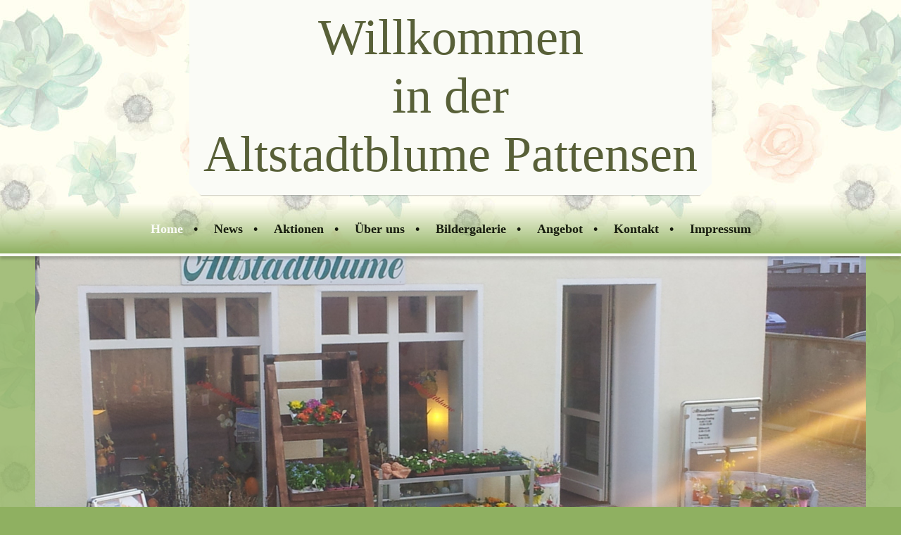

--- FILE ---
content_type: text/html; charset=UTF-8
request_url: https://www.altstadtblume-pattensen.de/
body_size: 7502
content:
<!DOCTYPE html>
<html lang="de"  ><head prefix="og: http://ogp.me/ns# fb: http://ogp.me/ns/fb# business: http://ogp.me/ns/business#">
    <meta http-equiv="Content-Type" content="text/html; charset=utf-8"/>
    <meta name="generator" content="IONOS MyWebsite"/>
        
    <link rel="dns-prefetch" href="//cdn.website-start.de/"/>
    <link rel="dns-prefetch" href="//106.mod.mywebsite-editor.com"/>
    <link rel="dns-prefetch" href="https://106.sb.mywebsite-editor.com/"/>
    <link rel="shortcut icon" href="//cdn.website-start.de/favicon.ico"/>
        <title>Altstadtblume - Home</title>
    
    <style type="text/css">@media screen and (min-device-width: 1024px) {
            .mediumScreenDisabled { display:block }
            .smallScreenDisabled { display:block }
        }
        @media screen and (max-device-width: 1024px) { .mediumScreenDisabled { display:none } }
        @media screen and (max-device-width: 568px) { .smallScreenDisabled { display:none } }
                @media screen and (min-width: 1024px) {
            .mobilepreview .mediumScreenDisabled { display:block }
            .mobilepreview .smallScreenDisabled { display:block }
        }
        @media screen and (max-width: 1024px) { .mobilepreview .mediumScreenDisabled { display:none } }
        @media screen and (max-width: 568px) { .mobilepreview .smallScreenDisabled { display:none } }</style>
    <meta name="viewport" content="width=1025"/>

<meta name="format-detection" content="telephone=no"/>
        <meta name="keywords" content="Florist, Blumen, Händler, Handel, Laden, Strauß, Blumenstrauß, Gesteck"/>
            <meta name="description" content="Schnittblumen, Getsecke Trauerfloristik, Hochzeitfloristik,Blumenladen,Altstadtblume, Pattensen"/>
            <meta name="robots" content="index,follow"/>
        <link href="//cdn.website-start.de/templates/2123/style.css?1763478093678" rel="stylesheet" type="text/css"/>
    <link href="https://www.altstadtblume-pattensen.de/s/style/theming.css?1739464801" rel="stylesheet" type="text/css"/>
    <link href="//cdn.website-start.de/app/cdn/min/group/web.css?1763478093678" rel="stylesheet" type="text/css"/>
<link href="//cdn.website-start.de/app/cdn/min/moduleserver/css/de_DE/common,counter,facebook,shoppingbasket?1763478093678" rel="stylesheet" type="text/css"/>
    <link href="//cdn.website-start.de/app/cdn/min/group/mobilenavigation.css?1763478093678" rel="stylesheet" type="text/css"/>
    <link href="https://106.sb.mywebsite-editor.com/app/logstate2-css.php?site=398839686&amp;t=1769208422" rel="stylesheet" type="text/css"/>

<script type="text/javascript">
    /* <![CDATA[ */
var stagingMode = '';
    /* ]]> */
</script>
<script src="https://106.sb.mywebsite-editor.com/app/logstate-js.php?site=398839686&amp;t=1769208422"></script>
    <script type="text/javascript">
    /* <![CDATA[ */
    var systemurl = 'https://106.sb.mywebsite-editor.com/';
    var webPath = '/';
    var proxyName = '';
    var webServerName = 'www.altstadtblume-pattensen.de';
    var sslServerUrl = 'https://www.altstadtblume-pattensen.de';
    var nonSslServerUrl = 'http://www.altstadtblume-pattensen.de';
    var webserverProtocol = 'http://';
    var nghScriptsUrlPrefix = '//106.mod.mywebsite-editor.com';
    var sessionNamespace = 'DIY_SB';
    var jimdoData = {
        cdnUrl:  '//cdn.website-start.de/',
        messages: {
            lightBox: {
    image : 'Bild',
    of: 'von'
}

        },
        isTrial: 0,
        pageId: 176065    };
    var script_basisID = "398839686";

    diy = window.diy || {};
    diy.web = diy.web || {};

        diy.web.jsBaseUrl = "//cdn.website-start.de/s/build/";

    diy.context = diy.context || {};
    diy.context.type = diy.context.type || 'web';
    /* ]]> */
</script>

<script type="text/javascript" src="//cdn.website-start.de/app/cdn/min/group/web.js?1763478093678" crossorigin="anonymous"></script><script type="text/javascript" src="//cdn.website-start.de/s/build/web.bundle.js?1763478093678" crossorigin="anonymous"></script><script type="text/javascript" src="//cdn.website-start.de/app/cdn/min/group/mobilenavigation.js?1763478093678" crossorigin="anonymous"></script><script src="//cdn.website-start.de/app/cdn/min/moduleserver/js/de_DE/common,counter,facebook,shoppingbasket?1763478093678"></script>
<script type="text/javascript" src="https://cdn.website-start.de/proxy/apps/zook5o/resource/dependencies/"></script><script type="text/javascript">
                    if (typeof require !== 'undefined') {
                        require.config({
                            waitSeconds : 10,
                            baseUrl : 'https://cdn.website-start.de/proxy/apps/zook5o/js/'
                        });
                    }
                </script><script type="text/javascript" src="//cdn.website-start.de/app/cdn/min/group/pfcsupport.js?1763478093678" crossorigin="anonymous"></script>    <meta property="og:type" content="business.business"/>
    <meta property="og:url" content="https://www.altstadtblume-pattensen.de/"/>
    <meta property="og:title" content="Altstadtblume - Home"/>
            <meta property="og:description" content="Schnittblumen, Getsecke Trauerfloristik, Hochzeitfloristik,Blumenladen,Altstadtblume, Pattensen"/>
                <meta property="og:image" content="https://www.altstadtblume-pattensen.de/s/img/emotionheader.jpg"/>
        <meta property="business:contact_data:country_name" content="Deutschland"/>
    
    
    
    
    
    
    
    
</head>


<body class="body diyBgActive  startpage cc-pagemode-default diyfeNoSidebar diy-market-de_DE" data-pageid="176065" id="page-176065">
    
    <div class="diyw">
        <!-- master-0 -->
<div class="diyweb">
  <div class="diywebMobileNav">
    <div class="diywebGutter">
      
<nav id="diyfeMobileNav" class="diyfeCA diyfeCA2" role="navigation">
    <a title="Navigation aufklappen/zuklappen">Navigation aufklappen/zuklappen</a>
    <ul class="mainNav1"><li class="current hasSubNavigation"><a data-page-id="176065" href="https://www.altstadtblume-pattensen.de/" class="current level_1"><span>Home</span></a></li><li class=" hasSubNavigation"><a data-page-id="438022" href="https://www.altstadtblume-pattensen.de/news/" class=" level_1"><span>News</span></a></li><li class=" hasSubNavigation"><a data-page-id="224537" href="https://www.altstadtblume-pattensen.de/aktionen/" class=" level_1"><span>Aktionen</span></a><span class="diyfeDropDownSubOpener">&nbsp;</span><div class="diyfeDropDownSubList diyfeCA diyfeCA2"><ul class="mainNav2"><li class=" hasSubNavigation"><a data-page-id="224569" href="https://www.altstadtblume-pattensen.de/aktionen/adventsausstellung-2012/" class=" level_2"><span>Adventsausstellung 2012</span></a></li><li class=" hasSubNavigation"><a data-page-id="643500" href="https://www.altstadtblume-pattensen.de/aktionen/adventsausstellung-2013/" class=" level_2"><span>Adventsausstellung 2013</span></a></li><li class=" hasSubNavigation"><a data-page-id="224570" href="https://www.altstadtblume-pattensen.de/aktionen/osterausstellung/" class=" level_2"><span>Osterausstellung</span></a></li></ul></div></li><li class=" hasSubNavigation"><a data-page-id="176066" href="https://www.altstadtblume-pattensen.de/über-uns/" class=" level_1"><span>Über uns</span></a></li><li class=" hasSubNavigation"><a data-page-id="176067" href="https://www.altstadtblume-pattensen.de/bildergalerie/" class=" level_1"><span>Bildergalerie</span></a><span class="diyfeDropDownSubOpener">&nbsp;</span><div class="diyfeDropDownSubList diyfeCA diyfeCA2"><ul class="mainNav2"><li class=" hasSubNavigation"><a data-page-id="1441210" href="https://www.altstadtblume-pattensen.de/bildergalerie/alles-zur-hochzeit/" class=" level_2"><span>Alles zur Hochzeit</span></a></li><li class=" hasSubNavigation"><a data-page-id="1441209" href="https://www.altstadtblume-pattensen.de/bildergalerie/gestecke-zu-jedem-anlass/" class=" level_2"><span>Gestecke zu jedem Anlass</span></a><span class="diyfeDropDownSubOpener">&nbsp;</span><div class="diyfeDropDownSubList diyfeCA diyfeCA3"><ul class="mainNav3"><li class=" hasSubNavigation"><a data-page-id="1441211" href="https://www.altstadtblume-pattensen.de/bildergalerie/gestecke-zu-jedem-anlass/rund-um-die-trauer/" class=" level_3"><span>Rund um die Trauer</span></a></li></ul></div></li></ul></div></li><li class=" hasSubNavigation"><a data-page-id="176068" href="https://www.altstadtblume-pattensen.de/angebot/" class=" level_1"><span>Angebot</span></a><span class="diyfeDropDownSubOpener">&nbsp;</span><div class="diyfeDropDownSubList diyfeCA diyfeCA2"><ul class="mainNav2"><li class=" hasSubNavigation"><a data-page-id="176071" href="https://www.altstadtblume-pattensen.de/angebot/schnittblumen/" class=" level_2"><span>Schnittblumen</span></a></li><li class=" hasSubNavigation"><a data-page-id="176069" href="https://www.altstadtblume-pattensen.de/angebot/brautfloristik/" class=" level_2"><span>Brautfloristik</span></a></li><li class=" hasSubNavigation"><a data-page-id="176070" href="https://www.altstadtblume-pattensen.de/angebot/trauerfloristik/" class=" level_2"><span>Trauerfloristik</span></a></li><li class=" hasSubNavigation"><a data-page-id="176072" href="https://www.altstadtblume-pattensen.de/angebot/gestecke/" class=" level_2"><span>Gestecke</span></a></li><li class=" hasSubNavigation"><a data-page-id="183273" href="https://www.altstadtblume-pattensen.de/angebot/seidengestecke/" class=" level_2"><span>Seidengestecke</span></a></li></ul></div></li><li class=" hasSubNavigation"><a data-page-id="176073" href="https://www.altstadtblume-pattensen.de/kontakt/" class=" level_1"><span>Kontakt</span></a><span class="diyfeDropDownSubOpener">&nbsp;</span><div class="diyfeDropDownSubList diyfeCA diyfeCA2"><ul class="mainNav2"><li class=" hasSubNavigation"><a data-page-id="176074" href="https://www.altstadtblume-pattensen.de/kontakt/anfahrt/" class=" level_2"><span>Anfahrt</span></a></li></ul></div></li><li class=" hasSubNavigation"><a data-page-id="176075" href="https://www.altstadtblume-pattensen.de/impressum/" class=" level_1"><span>Impressum</span></a></li></ul></nav>
    </div>
  </div>
  <div class="diywebHeader diyfeCA diyfeCA2">
    <div class="diywebLiveArea">
      <div class="diywebLogo">
        
    <style type="text/css" media="all">
        /* <![CDATA[ */
                .diyw #website-logo {
            text-align: center !important;
                        padding: 0px 0;
                    }
        
        
        .diyw #website-logo p.website-logo-text,
        .diyw #website-logo p.website-logo-text a.website-logo-text {
            text-align: center !important;
            font-family: Georgia, serif !important;
            font-size: 72px !important;
            font-style: normal !important;
            font-weight: normal !important;
        }
        
                /* ]]> */
    </style>

    <div id="website-logo">
    
                    <p class="website-logo-text "><a href="https://www.altstadtblume-pattensen.de/" class="website-logo-text">Willkommen <br/>
in der <br/>
Altstadtblume Pattensen</a>
            </p>
            </div>


      </div>
    </div>
  </div>
  <div class="diywebNav diywebNavMain diywebNav1 diywebNavHorizontal diyfeCA diyfeCA2">
    <div class="diywebLiveArea">
      <div class="diyfeGE">
        <div class="diywebGutter">
          <div class="webnavigation"><ul id="mainNav1" class="mainNav1"><li class="navTopItemGroup_1"><a data-page-id="176065" href="https://www.altstadtblume-pattensen.de/" class="current level_1"><span>Home</span></a></li><li class="navTopItemGroup_2"><a data-page-id="438022" href="https://www.altstadtblume-pattensen.de/news/" class="level_1"><span>News</span></a></li><li class="navTopItemGroup_3"><a data-page-id="224537" href="https://www.altstadtblume-pattensen.de/aktionen/" class="level_1"><span>Aktionen</span></a></li><li class="navTopItemGroup_4"><a data-page-id="176066" href="https://www.altstadtblume-pattensen.de/über-uns/" class="level_1"><span>Über uns</span></a></li><li class="navTopItemGroup_5"><a data-page-id="176067" href="https://www.altstadtblume-pattensen.de/bildergalerie/" class="level_1"><span>Bildergalerie</span></a></li><li class="navTopItemGroup_6"><a data-page-id="176068" href="https://www.altstadtblume-pattensen.de/angebot/" class="level_1"><span>Angebot</span></a></li><li class="navTopItemGroup_7"><a data-page-id="176073" href="https://www.altstadtblume-pattensen.de/kontakt/" class="level_1"><span>Kontakt</span></a></li><li class="navTopItemGroup_8"><a data-page-id="176075" href="https://www.altstadtblume-pattensen.de/impressum/" class="level_1"><span>Impressum</span></a></li></ul></div>
        </div>
      </div>
    </div>
  </div>
   <div id="diywebAppContainer1st"></div>
  <div class="diywebEmotionHeader">
    <div class="diywebLiveArea">
      <div class="diyfeGE">
        
<style type="text/css" media="all">
.diyw div#emotion-header {
        max-width: 1180;
        max-height: 600px;
                background: #cccccc;
    }

.diyw div#emotion-header-title-bg {
    left: 0%;
    top: 50%;
    width: 100%;
    height: 44.05%;

    background-color: #f9f681;
    opacity: 0.46;
    filter: alpha(opacity = 45.6);
    display: none;}

.diyw div#emotion-header strong#emotion-header-title {
    left: 16%;
    top: 50%;
    color: #02fd02;
    display: none;    font: italic normal 100px/120% Georgia, serif;
}

.diyw div#emotion-no-bg-container{
    max-height: 600px;
}

.diyw div#emotion-no-bg-container .emotion-no-bg-height {
    margin-top: 50.85%;
}
</style>
<div id="emotion-header" data-action="loadView" data-params="active" data-imagescount="4">
            <img src="https://www.altstadtblume-pattensen.de/s/img/emotionheader.jpg?1739464843.1180.600px" id="emotion-header-img" alt=""/>
            
        <div id="ehSlideshowPlaceholder">
            <div id="ehSlideShow">
                <div class="slide-container">
                                        <div style="background-color: #cccccc">
                            <img src="https://www.altstadtblume-pattensen.de/s/img/emotionheader.jpg?1739464843.1180.600px" alt=""/>
                        </div>
                                    </div>
            </div>
        </div>


        <script type="text/javascript">
        //<![CDATA[
                diy.module.emotionHeader.slideShow.init({ slides: [{"url":"https:\/\/www.altstadtblume-pattensen.de\/s\/img\/emotionheader.jpg?1739464843.1180.600px","image_alt":"","bgColor":"#cccccc"},{"url":"https:\/\/www.altstadtblume-pattensen.de\/s\/img\/emotionheader_1.jpg?1739464843.1180.600px","image_alt":"","bgColor":"#cccccc"},{"url":"https:\/\/www.altstadtblume-pattensen.de\/s\/img\/emotionheader_2.jpg?1739464843.1180.600px","image_alt":"","bgColor":"#cccccc"},{"url":"https:\/\/www.altstadtblume-pattensen.de\/s\/img\/emotionheader_3.jpg?1739464843.1180.600px","image_alt":"","bgColor":"#cccccc"}] });
        //]]>
        </script>

    
    
    
    
    
    <script type="text/javascript">
    //<![CDATA[
    (function ($) {
        function enableSvgTitle() {
                        var titleSvg = $('svg#emotion-header-title-svg'),
                titleHtml = $('#emotion-header-title'),
                emoWidthAbs = 1180,
                emoHeightAbs = 600,
                offsetParent,
                titlePosition,
                svgBoxWidth,
                svgBoxHeight;

                        if (titleSvg.length && titleHtml.length) {
                offsetParent = titleHtml.offsetParent();
                titlePosition = titleHtml.position();
                svgBoxWidth = titleHtml.width();
                svgBoxHeight = titleHtml.height();

                                titleSvg.get(0).setAttribute('viewBox', '0 0 ' + svgBoxWidth + ' ' + svgBoxHeight);
                titleSvg.css({
                   left: Math.roundTo(100 * titlePosition.left / offsetParent.width(), 3) + '%',
                   top: Math.roundTo(100 * titlePosition.top / offsetParent.height(), 3) + '%',
                   width: Math.roundTo(100 * svgBoxWidth / emoWidthAbs, 3) + '%',
                   height: Math.roundTo(100 * svgBoxHeight / emoHeightAbs, 3) + '%'
                });

                titleHtml.css('visibility','hidden');
                titleSvg.css('visibility','visible');
            }
        }

        
            var posFunc = function($, overrideSize) {
                var elems = [], containerWidth, containerHeight;
                                    elems.push({
                        selector: '#emotion-header-title',
                        overrideSize: true,
                        horPos: 45.55,
                        vertPos: 29.15                    });
                    lastTitleWidth = $('#emotion-header-title').width();
                                                elems.push({
                    selector: '#emotion-header-title-bg',
                    horPos: 0,
                    vertPos: 22.22                });
                                
                containerWidth = parseInt('1180');
                containerHeight = parseInt('600');

                for (var i = 0; i < elems.length; ++i) {
                    var el = elems[i],
                        $el = $(el.selector),
                        pos = {
                            left: el.horPos,
                            top: el.vertPos
                        };
                    if (!$el.length) continue;
                    var anchorPos = $el.anchorPosition();
                    anchorPos.$container = $('#emotion-header');

                    if (overrideSize === true || el.overrideSize === true) {
                        anchorPos.setContainerSize(containerWidth, containerHeight);
                    } else {
                        anchorPos.setContainerSize(null, null);
                    }

                    var pxPos = anchorPos.fromAnchorPosition(pos),
                        pcPos = anchorPos.toPercentPosition(pxPos);

                    var elPos = {};
                    if (!isNaN(parseFloat(pcPos.top)) && isFinite(pcPos.top)) {
                        elPos.top = pcPos.top + '%';
                    }
                    if (!isNaN(parseFloat(pcPos.left)) && isFinite(pcPos.left)) {
                        elPos.left = pcPos.left + '%';
                    }
                    $el.css(elPos);
                }

                // switch to svg title
                enableSvgTitle();
            };

                        var $emotionImg = jQuery('#emotion-header-img');
            if ($emotionImg.length > 0) {
                // first position the element based on stored size
                posFunc(jQuery, true);

                // trigger reposition using the real size when the element is loaded
                var ehLoadEvTriggered = false;
                $emotionImg.one('load', function(){
                    posFunc(jQuery);
                    ehLoadEvTriggered = true;
                                        diy.module.emotionHeader.slideShow.start();
                                    }).each(function() {
                                        if(this.complete || typeof this.complete === 'undefined') {
                        jQuery(this).load();
                    }
                });

                                noLoadTriggeredTimeoutId = setTimeout(function() {
                    if (!ehLoadEvTriggered) {
                        posFunc(jQuery);
                    }
                    window.clearTimeout(noLoadTriggeredTimeoutId)
                }, 5000);//after 5 seconds
            } else {
                jQuery(function(){
                    posFunc(jQuery);
                });
            }

                        if (jQuery.isBrowser && jQuery.isBrowser.ie8) {
                var longTitleRepositionCalls = 0;
                longTitleRepositionInterval = setInterval(function() {
                    if (lastTitleWidth > 0 && lastTitleWidth != jQuery('#emotion-header-title').width()) {
                        posFunc(jQuery);
                    }
                    longTitleRepositionCalls++;
                    // try this for 5 seconds
                    if (longTitleRepositionCalls === 5) {
                        window.clearInterval(longTitleRepositionInterval);
                    }
                }, 1000);//each 1 second
            }

            }(jQuery));
    //]]>
    </script>

    </div>

      </div>
    </div>
  </div>
  <div class="diywebContent">
    <div class="diywebLiveArea diyfeCA diyfeCA1">
      <div class="diywebMainGutter">
        <div class="diyfeGridGroup diyfeGridPull">
          <div class="diywebMain diyfeGE">
            <div class="diywebGutter">
              
        <div id="content_area">
        	<div id="content_start"></div>
        	
        
        <div id="matrix_177666" class="sortable-matrix" data-matrixId="177666"><div class="n module-type-header diyfeLiveArea "> <h1><span class="diyfeDecoration">Willkommen im Blumenfachgeschäft Altstadtblume</span></h1> </div><div class="n module-type-hr diyfeLiveArea "> <div style="padding: 13px 0px">
    <div class="hr"></div>
</div>
 </div><div class="n module-type-hr diyfeLiveArea "> <div style="padding: 0px 0px">
    <div class="hr"></div>
</div>
 </div><div class="n module-type-gallery diyfeLiveArea "> <div id="flashcontent7133524">
        <div class="ccgalerie clearover" id="lightbox-gallery-7133524">

<div class="thumb_pro1" id="gallery_thumb_21580522" style="width: 25px; height: 25px;">
	<div class="innerthumbnail" style="width: 25px; height: 25px;">		<a rel="lightbox[7133524]" href="https://www.altstadtblume-pattensen.de/s/cc_images/cache_21580522.jpg?t=1413564044">			<img src="https://www.altstadtblume-pattensen.de/s/cc_images/thumb_21580522.jpg?t=1413564044" id="image_21580522" alt=""/>
		</a>
	</div>

</div>

<div class="thumb_pro1" id="gallery_thumb_21580523" style="width: 25px; height: 25px;">
	<div class="innerthumbnail" style="width: 25px; height: 25px;">		<a rel="lightbox[7133524]" href="https://www.altstadtblume-pattensen.de/s/cc_images/cache_21580523.jpg?t=1413564045">			<img src="https://www.altstadtblume-pattensen.de/s/cc_images/thumb_21580523.jpg?t=1413564045" id="image_21580523" alt=""/>
		</a>
	</div>

</div>

<div class="thumb_pro1" id="gallery_thumb_21580524" style="width: 25px; height: 25px;">
	<div class="innerthumbnail" style="width: 25px; height: 25px;">		<a rel="lightbox[7133524]" href="https://www.altstadtblume-pattensen.de/s/cc_images/cache_21580524.jpg?t=1413564045">			<img src="https://www.altstadtblume-pattensen.de/s/cc_images/thumb_21580524.jpg?t=1413564045" id="image_21580524" alt=""/>
		</a>
	</div>

</div>

<div class="thumb_pro1" id="gallery_thumb_21580525" style="width: 25px; height: 25px;">
	<div class="innerthumbnail" style="width: 25px; height: 25px;">		<a rel="lightbox[7133524]" href="https://www.altstadtblume-pattensen.de/s/cc_images/cache_21580525.jpg?t=1413564045">			<img src="https://www.altstadtblume-pattensen.de/s/cc_images/thumb_21580525.jpg?t=1413564045" id="image_21580525" alt=""/>
		</a>
	</div>

</div>

<div class="thumb_pro1" id="gallery_thumb_21580526" style="width: 25px; height: 25px;">
	<div class="innerthumbnail" style="width: 25px; height: 25px;">		<a rel="lightbox[7133524]" href="https://www.altstadtblume-pattensen.de/s/cc_images/cache_21580526.jpg?t=1413564045">			<img src="https://www.altstadtblume-pattensen.de/s/cc_images/thumb_21580526.jpg?t=1413564045" id="image_21580526" alt=""/>
		</a>
	</div>

</div>

<div class="thumb_pro1" id="gallery_thumb_21580527" style="width: 25px; height: 25px;">
	<div class="innerthumbnail" style="width: 25px; height: 25px;">		<a rel="lightbox[7133524]" href="https://www.altstadtblume-pattensen.de/s/cc_images/cache_21580527.jpg?t=1413564045">			<img src="https://www.altstadtblume-pattensen.de/s/cc_images/thumb_21580527.jpg?t=1413564045" id="image_21580527" alt=""/>
		</a>
	</div>

</div>

<div class="thumb_pro1" id="gallery_thumb_21580528" style="width: 25px; height: 25px;">
	<div class="innerthumbnail" style="width: 25px; height: 25px;">		<a rel="lightbox[7133524]" href="https://www.altstadtblume-pattensen.de/s/cc_images/cache_21580528.jpg?t=1413564045">			<img src="https://www.altstadtblume-pattensen.de/s/cc_images/thumb_21580528.jpg?t=1413564045" id="image_21580528" alt=""/>
		</a>
	</div>

</div>

<div class="thumb_pro1" id="gallery_thumb_21580529" style="width: 25px; height: 25px;">
	<div class="innerthumbnail" style="width: 25px; height: 25px;">		<a rel="lightbox[7133524]" href="https://www.altstadtblume-pattensen.de/s/cc_images/cache_21580529.jpg?t=1413564045">			<img src="https://www.altstadtblume-pattensen.de/s/cc_images/thumb_21580529.jpg?t=1413564045" id="image_21580529" alt=""/>
		</a>
	</div>

</div>

<div class="thumb_pro1" id="gallery_thumb_21580530" style="width: 25px; height: 25px;">
	<div class="innerthumbnail" style="width: 25px; height: 25px;">		<a rel="lightbox[7133524]" href="https://www.altstadtblume-pattensen.de/s/cc_images/cache_21580530.jpg?t=1413564045">			<img src="https://www.altstadtblume-pattensen.de/s/cc_images/thumb_21580530.jpg?t=1413564045" id="image_21580530" alt=""/>
		</a>
	</div>

</div>

<div class="thumb_pro1" id="gallery_thumb_21580531" style="width: 25px; height: 25px;">
	<div class="innerthumbnail" style="width: 25px; height: 25px;">		<a rel="lightbox[7133524]" href="https://www.altstadtblume-pattensen.de/s/cc_images/cache_21580531.jpg?t=1413564045">			<img src="https://www.altstadtblume-pattensen.de/s/cc_images/thumb_21580531.jpg?t=1413564045" id="image_21580531" alt=""/>
		</a>
	</div>

</div>

<div class="thumb_pro1" id="gallery_thumb_21580532" style="width: 25px; height: 25px;">
	<div class="innerthumbnail" style="width: 25px; height: 25px;">		<a rel="lightbox[7133524]" href="https://www.altstadtblume-pattensen.de/s/cc_images/cache_21580532.jpg?t=1413564045">			<img src="https://www.altstadtblume-pattensen.de/s/cc_images/thumb_21580532.jpg?t=1413564045" id="image_21580532" alt=""/>
		</a>
	</div>

</div>

<div class="thumb_pro1" id="gallery_thumb_21580533" style="width: 25px; height: 25px;">
	<div class="innerthumbnail" style="width: 25px; height: 25px;">		<a rel="lightbox[7133524]" href="https://www.altstadtblume-pattensen.de/s/cc_images/cache_21580533.jpg?t=1413564045">			<img src="https://www.altstadtblume-pattensen.de/s/cc_images/thumb_21580533.jpg?t=1413564045" id="image_21580533" alt=""/>
		</a>
	</div>

</div>

<div class="thumb_pro1" id="gallery_thumb_21580534" style="width: 25px; height: 25px;">
	<div class="innerthumbnail" style="width: 25px; height: 25px;">		<a rel="lightbox[7133524]" href="https://www.altstadtblume-pattensen.de/s/cc_images/cache_21580534.jpg?t=1413564045">			<img src="https://www.altstadtblume-pattensen.de/s/cc_images/thumb_21580534.jpg?t=1413564045" id="image_21580534" alt=""/>
		</a>
	</div>

</div>

<div class="thumb_pro1" id="gallery_thumb_21580535" style="width: 25px; height: 25px;">
	<div class="innerthumbnail" style="width: 25px; height: 25px;">		<a rel="lightbox[7133524]" href="https://www.altstadtblume-pattensen.de/s/cc_images/cache_21580535.jpg?t=1413564045">			<img src="https://www.altstadtblume-pattensen.de/s/cc_images/thumb_21580535.jpg?t=1413564045" id="image_21580535" alt=""/>
		</a>
	</div>

</div>

<div class="thumb_pro1" id="gallery_thumb_21580536" style="width: 25px; height: 25px;">
	<div class="innerthumbnail" style="width: 25px; height: 25px;">		<a rel="lightbox[7133524]" href="https://www.altstadtblume-pattensen.de/s/cc_images/cache_21580536.jpg?t=1413564045">			<img src="https://www.altstadtblume-pattensen.de/s/cc_images/thumb_21580536.jpg?t=1413564045" id="image_21580536" alt=""/>
		</a>
	</div>

</div>

<div class="thumb_pro1" id="gallery_thumb_21580537" style="width: 25px; height: 25px;">
	<div class="innerthumbnail" style="width: 25px; height: 25px;">		<a rel="lightbox[7133524]" href="https://www.altstadtblume-pattensen.de/s/cc_images/cache_21580537.jpg?t=1413564045">			<img src="https://www.altstadtblume-pattensen.de/s/cc_images/thumb_21580537.jpg?t=1413564045" id="image_21580537" alt=""/>
		</a>
	</div>

</div>

<div class="thumb_pro1" id="gallery_thumb_21580538" style="width: 25px; height: 25px;">
	<div class="innerthumbnail" style="width: 25px; height: 25px;">		<a rel="lightbox[7133524]" href="https://www.altstadtblume-pattensen.de/s/cc_images/cache_21580538.jpg?t=1413564045">			<img src="https://www.altstadtblume-pattensen.de/s/cc_images/thumb_21580538.jpg?t=1413564045" id="image_21580538" alt=""/>
		</a>
	</div>

</div>

<div class="thumb_pro1" id="gallery_thumb_21580539" style="width: 25px; height: 25px;">
	<div class="innerthumbnail" style="width: 25px; height: 25px;">		<a rel="lightbox[7133524]" href="https://www.altstadtblume-pattensen.de/s/cc_images/cache_21580539.jpg?t=1413564045">			<img src="https://www.altstadtblume-pattensen.de/s/cc_images/thumb_21580539.jpg?t=1413564045" id="image_21580539" alt=""/>
		</a>
	</div>

</div>

<div class="thumb_pro1" id="gallery_thumb_21580540" style="width: 25px; height: 25px;">
	<div class="innerthumbnail" style="width: 25px; height: 25px;">		<a rel="lightbox[7133524]" href="https://www.altstadtblume-pattensen.de/s/cc_images/cache_21580540.jpg?t=1413564045">			<img src="https://www.altstadtblume-pattensen.de/s/cc_images/thumb_21580540.jpg?t=1413564045" id="image_21580540" alt=""/>
		</a>
	</div>

</div>

<div class="thumb_pro1" id="gallery_thumb_21580541" style="width: 25px; height: 25px;">
	<div class="innerthumbnail" style="width: 25px; height: 25px;">		<a rel="lightbox[7133524]" href="https://www.altstadtblume-pattensen.de/s/cc_images/cache_21580541.jpg?t=1413564045">			<img src="https://www.altstadtblume-pattensen.de/s/cc_images/thumb_21580541.jpg?t=1413564045" id="image_21580541" alt=""/>
		</a>
	</div>

</div>

<div class="thumb_pro1" id="gallery_thumb_21580542" style="width: 25px; height: 25px;">
	<div class="innerthumbnail" style="width: 25px; height: 25px;">		<a rel="lightbox[7133524]" href="https://www.altstadtblume-pattensen.de/s/cc_images/cache_21580542.jpg?t=1413564045">			<img src="https://www.altstadtblume-pattensen.de/s/cc_images/thumb_21580542.jpg?t=1413564045" id="image_21580542" alt=""/>
		</a>
	</div>

</div>

<div class="thumb_pro1" id="gallery_thumb_21580543" style="width: 25px; height: 25px;">
	<div class="innerthumbnail" style="width: 25px; height: 25px;">		<a rel="lightbox[7133524]" href="https://www.altstadtblume-pattensen.de/s/cc_images/cache_21580543.jpg?t=1413564045">			<img src="https://www.altstadtblume-pattensen.de/s/cc_images/thumb_21580543.jpg?t=1413564045" id="image_21580543" alt=""/>
		</a>
	</div>

</div>

<div class="thumb_pro1" id="gallery_thumb_21580544" style="width: 25px; height: 25px;">
	<div class="innerthumbnail" style="width: 25px; height: 25px;">		<a rel="lightbox[7133524]" href="https://www.altstadtblume-pattensen.de/s/cc_images/cache_21580544.jpg?t=1413564045">			<img src="https://www.altstadtblume-pattensen.de/s/cc_images/thumb_21580544.jpg?t=1413564045" id="image_21580544" alt=""/>
		</a>
	</div>

</div>

<div class="thumb_pro1" id="gallery_thumb_21580545" style="width: 25px; height: 25px;">
	<div class="innerthumbnail" style="width: 25px; height: 25px;">		<a rel="lightbox[7133524]" href="https://www.altstadtblume-pattensen.de/s/cc_images/cache_21580545.jpg?t=1413564046">			<img src="https://www.altstadtblume-pattensen.de/s/cc_images/thumb_21580545.jpg?t=1413564046" id="image_21580545" alt=""/>
		</a>
	</div>

</div>

<div class="thumb_pro1" id="gallery_thumb_21580546" style="width: 25px; height: 25px;">
	<div class="innerthumbnail" style="width: 25px; height: 25px;">		<a rel="lightbox[7133524]" href="https://www.altstadtblume-pattensen.de/s/cc_images/cache_21580546.jpg?t=1413564046">			<img src="https://www.altstadtblume-pattensen.de/s/cc_images/thumb_21580546.jpg?t=1413564046" id="image_21580546" alt=""/>
		</a>
	</div>

</div>

<div class="thumb_pro1" id="gallery_thumb_21580547" style="width: 25px; height: 25px;">
	<div class="innerthumbnail" style="width: 25px; height: 25px;">		<a rel="lightbox[7133524]" href="https://www.altstadtblume-pattensen.de/s/cc_images/cache_21580547.jpg?t=1413564046">			<img src="https://www.altstadtblume-pattensen.de/s/cc_images/thumb_21580547.jpg?t=1413564046" id="image_21580547" alt=""/>
		</a>
	</div>

</div>

<div class="thumb_pro1" id="gallery_thumb_21580548" style="width: 25px; height: 25px;">
	<div class="innerthumbnail" style="width: 25px; height: 25px;">		<a rel="lightbox[7133524]" href="https://www.altstadtblume-pattensen.de/s/cc_images/cache_21580548.jpg?t=1413564046">			<img src="https://www.altstadtblume-pattensen.de/s/cc_images/thumb_21580548.jpg?t=1413564046" id="image_21580548" alt=""/>
		</a>
	</div>

</div>

<div class="thumb_pro1" id="gallery_thumb_21580549" style="width: 25px; height: 25px;">
	<div class="innerthumbnail" style="width: 25px; height: 25px;">		<a rel="lightbox[7133524]" href="https://www.altstadtblume-pattensen.de/s/cc_images/cache_21580549.jpg?t=1413564046">			<img src="https://www.altstadtblume-pattensen.de/s/cc_images/thumb_21580549.jpg?t=1413564046" id="image_21580549" alt=""/>
		</a>
	</div>

</div>

<div class="thumb_pro1" id="gallery_thumb_21580550" style="width: 25px; height: 25px;">
	<div class="innerthumbnail" style="width: 25px; height: 25px;">		<a rel="lightbox[7133524]" href="https://www.altstadtblume-pattensen.de/s/cc_images/cache_21580550.jpg?t=1413564046">			<img src="https://www.altstadtblume-pattensen.de/s/cc_images/thumb_21580550.jpg?t=1413564046" id="image_21580550" alt=""/>
		</a>
	</div>

</div>

<div class="thumb_pro1" id="gallery_thumb_21580551" style="width: 25px; height: 25px;">
	<div class="innerthumbnail" style="width: 25px; height: 25px;">		<a rel="lightbox[7133524]" href="https://www.altstadtblume-pattensen.de/s/cc_images/cache_21580551.jpg?t=1413564046">			<img src="https://www.altstadtblume-pattensen.de/s/cc_images/thumb_21580551.jpg?t=1413564046" id="image_21580551" alt=""/>
		</a>
	</div>

</div>

<div class="thumb_pro1" id="gallery_thumb_21580552" style="width: 25px; height: 25px;">
	<div class="innerthumbnail" style="width: 25px; height: 25px;">		<a rel="lightbox[7133524]" href="https://www.altstadtblume-pattensen.de/s/cc_images/cache_21580552.jpg?t=1413564046">			<img src="https://www.altstadtblume-pattensen.de/s/cc_images/thumb_21580552.jpg?t=1413564046" id="image_21580552" alt=""/>
		</a>
	</div>

</div>

<div class="thumb_pro1" id="gallery_thumb_21580553" style="width: 25px; height: 25px;">
	<div class="innerthumbnail" style="width: 25px; height: 25px;">		<a rel="lightbox[7133524]" href="https://www.altstadtblume-pattensen.de/s/cc_images/cache_21580553.jpg?t=1413564046">			<img src="https://www.altstadtblume-pattensen.de/s/cc_images/thumb_21580553.jpg?t=1413564046" id="image_21580553" alt=""/>
		</a>
	</div>

</div>

<div class="thumb_pro1" id="gallery_thumb_21580554" style="width: 25px; height: 25px;">
	<div class="innerthumbnail" style="width: 25px; height: 25px;">		<a rel="lightbox[7133524]" href="https://www.altstadtblume-pattensen.de/s/cc_images/cache_21580554.jpg?t=1413564046">			<img src="https://www.altstadtblume-pattensen.de/s/cc_images/thumb_21580554.jpg?t=1413564046" id="image_21580554" alt=""/>
		</a>
	</div>

</div>

<div class="thumb_pro1" id="gallery_thumb_21580555" style="width: 25px; height: 25px;">
	<div class="innerthumbnail" style="width: 25px; height: 25px;">		<a rel="lightbox[7133524]" href="https://www.altstadtblume-pattensen.de/s/cc_images/cache_21580555.jpg?t=1413564046">			<img src="https://www.altstadtblume-pattensen.de/s/cc_images/thumb_21580555.jpg?t=1413564046" id="image_21580555" alt=""/>
		</a>
	</div>

</div>

<div class="thumb_pro1" id="gallery_thumb_21580556" style="width: 25px; height: 25px;">
	<div class="innerthumbnail" style="width: 25px; height: 25px;">		<a rel="lightbox[7133524]" href="https://www.altstadtblume-pattensen.de/s/cc_images/cache_21580556.jpg?t=1413564046">			<img src="https://www.altstadtblume-pattensen.de/s/cc_images/thumb_21580556.jpg?t=1413564046" id="image_21580556" alt=""/>
		</a>
	</div>

</div>

<div class="thumb_pro1" id="gallery_thumb_21580557" style="width: 25px; height: 25px;">
	<div class="innerthumbnail" style="width: 25px; height: 25px;">		<a rel="lightbox[7133524]" href="https://www.altstadtblume-pattensen.de/s/cc_images/cache_21580557.jpg?t=1413564046">			<img src="https://www.altstadtblume-pattensen.de/s/cc_images/thumb_21580557.jpg?t=1413564046" id="image_21580557" alt=""/>
		</a>
	</div>

</div>

<div class="thumb_pro1" id="gallery_thumb_21580558" style="width: 25px; height: 25px;">
	<div class="innerthumbnail" style="width: 25px; height: 25px;">		<a rel="lightbox[7133524]" href="https://www.altstadtblume-pattensen.de/s/cc_images/cache_21580558.jpg?t=1413564046">			<img src="https://www.altstadtblume-pattensen.de/s/cc_images/thumb_21580558.jpg?t=1413564046" id="image_21580558" alt=""/>
		</a>
	</div>

</div>

<div class="thumb_pro1" id="gallery_thumb_21580559" style="width: 25px; height: 25px;">
	<div class="innerthumbnail" style="width: 25px; height: 25px;">		<a rel="lightbox[7133524]" href="https://www.altstadtblume-pattensen.de/s/cc_images/cache_21580559.jpg?t=1413564046">			<img src="https://www.altstadtblume-pattensen.de/s/cc_images/thumb_21580559.jpg?t=1413564046" id="image_21580559" alt=""/>
		</a>
	</div>

</div>

<div class="thumb_pro1" id="gallery_thumb_21580560" style="width: 25px; height: 25px;">
	<div class="innerthumbnail" style="width: 25px; height: 25px;">		<a rel="lightbox[7133524]" href="https://www.altstadtblume-pattensen.de/s/cc_images/cache_21580560.jpg?t=1413564046">			<img src="https://www.altstadtblume-pattensen.de/s/cc_images/thumb_21580560.jpg?t=1413564046" id="image_21580560" alt=""/>
		</a>
	</div>

</div>

<div class="thumb_pro1" id="gallery_thumb_21580561" style="width: 25px; height: 25px;">
	<div class="innerthumbnail" style="width: 25px; height: 25px;">		<a rel="lightbox[7133524]" href="https://www.altstadtblume-pattensen.de/s/cc_images/cache_21580561.jpg?t=1413564046">			<img src="https://www.altstadtblume-pattensen.de/s/cc_images/thumb_21580561.jpg?t=1413564046" id="image_21580561" alt=""/>
		</a>
	</div>

</div>
</div>
   <script type="text/javascript">
  //<![CDATA[
      jQuery(document).ready(function($){
          var $galleryEl = $('#lightbox-gallery-7133524');

          if ($.fn.swipebox && Modernizr.touch) {
              $galleryEl
                  .find('a[rel*="lightbox"]')
                  .addClass('swipebox')
                  .swipebox();
          } else {
              $galleryEl.tinyLightbox({
                  item: 'a[rel*="lightbox"]',
                  cycle: true
              });
          }
      });
    //]]>
    </script>
</div>
<script type="text/javascript">
/* <![CDATA[ */
    jQuery('#flashcontent7133524').flash(
        {
            version: '9.0.28',
            flashvars: {
                XMLPath: '/s/swf/7133524_flashimagesconfig.xml',
                langID: 'EN'
                            },
            bgcolor: '#000'
        },
        {
            height: '471',
            src: '//cdn.website-start.de/c/swf/ws-slideshow.swf',
            id: 'flashobject7133524'
        }
    );

    // hack für open onclick #5934
    /* ]]> */
</script>
 </div><div class="n module-type-text diyfeLiveArea "> <p> </p>
<p><em><strong><span style="font-size: 14.0pt; mso-bidi-font-size: 11.0pt; line-height: 115%; font-family: 'Calibri','sans-serif'; mso-ascii-theme-font: minor-latin; mso-hansi-theme-font: minor-latin; mso-bidi-font-family: 'Times New Roman'; mso-bidi-theme-font: minor-bidi; color: #0d0d0d; mso-themecolor: text1; mso-themetint: 242; mso-style-textfill-fill-color: #0D0D0D; mso-style-textfill-fill-themecolor: text1; mso-style-textfill-fill-alpha: 100.0%; mso-style-textfill-fill-colortransforms: 'lumm=95000 lumo=5000';">
Wir freuen uns über Ihr Interesse an unserem floralen Angebot. Altstadtblume fertigt zu jedem Anlass die passende Blumen- und Pflanzendekoration. Verschaffen Sie sich einen ersten Eindruck auf
unserer Website. Erleben Sie bei uns in Pattensen die Möglichkeit, mit Blumen und Pflanzen Freude zu bereiten – als Geschenk oder für das eigene gemütliche Zuhause.</span></strong></em></p> </div><div class="n module-type-text diyfeLiveArea "> <p> </p>
<p><strong><em><span style="font-size: 14.0pt; mso-bidi-font-size: 11.0pt; line-height: 115%; font-family: 'Calibri','sans-serif'; mso-ascii-theme-font: minor-latin; mso-fareast-font-family: Calibri; mso-fareast-theme-font: minor-latin; mso-hansi-theme-font: minor-latin; mso-bidi-font-family: 'Times New Roman'; mso-bidi-theme-font: minor-bidi; mso-ansi-language: DE; mso-fareast-language: EN-US; mso-bidi-language: AR-SA;">
Bei <a href="https://www.altstadtblume-pattensen.de/über-uns/">uns</a> finden Sie garantiert das passende <a href="https://www.altstadtblume-pattensen.de/angebot/">Angebot</a> und den richtigen Service. Wir bieten neben Hochzeits- und Trauerfloristik auch
Blumen und Gestecke für Familienfeiern, Jubiläen, Taufen und andere Feierlichkeiten.</span></em></strong></p> </div><div class="n module-type-hr diyfeLiveArea "> <div style="padding: 0px 0px">
    <div class="hr"></div>
</div>
 </div><div class="n module-type-hr diyfeLiveArea "> <div style="padding: 0px 0px">
    <div class="hr"></div>
</div>
 </div><div class="n module-type-textWithImage diyfeLiveArea "> 
<div class="clearover " id="textWithImage-6832264">
<div class="align-container imgleft" style="max-width: 100%; width: 118px;">
    <a class="imagewrapper" href="https://www.altstadtblume-pattensen.de/s/cc_images/cache_11188475.jpg?t=1393596645" rel="lightbox[6832264]">
        <img src="https://www.altstadtblume-pattensen.de/s/cc_images/cache_11188475.jpg?t=1393596645" id="image_6832264" alt="" style="width:100%"/>
    </a>


</div> 
<div class="textwrapper">
<p style="text-align: center;"><strong><em><span style="font-size: 16.0pt; font-family: 'Garamond','serif';">In der Rubrik News finden Sie einige schicke und dekorative</span></em></strong></p>
<p style="text-align: center;"> </p>
<p style="text-align: center;"><strong><em><span style="font-size: 16.0pt; font-family: 'Garamond','serif';">Anregungen für zu Hause oder zum Verschenken aus Seide.</span></em></strong></p>
</div>
</div> 
<script type="text/javascript">
    //<![CDATA[
    jQuery(document).ready(function($){
        var $target = $('#textWithImage-6832264');

        if ($.fn.swipebox && Modernizr.touch) {
            $target
                .find('a[rel*="lightbox"]')
                .addClass('swipebox')
                .swipebox();
        } else {
            $target.tinyLightbox({
                item: 'a[rel*="lightbox"]',
                cycle: false,
                hideNavigation: true
            });
        }
    });
    //]]>
</script>
 </div></div>
        
        
        </div>
            </div>
          </div>
          <div class="diywebSecondary diyfeGE">
            <div class="diywebSidebar">
              <div class="diyfeGE">
                <div class="diywebGutter diyfeCA diyfeCA3">
                  
                </div>
              </div>
            </div>
          </div>
        </div>
      </div>
    </div>
  </div>
  <div class="diywebFooter">
    <div class="diywebLiveArea">
      <div class="diywebMainGutter">
        <div class="diyfeGE diywebPull diyfeCA diyfeCA4">
          <div class="diywebGutter">
            <div class="webnavigation"></div>
            <div id="contentfooter">
    <div class="leftrow">
                    <a rel="nofollow" href="javascript:PopupFenster('https://www.altstadtblume-pattensen.de/?print=1');"><img class="inline" height="14" width="18" src="//cdn.website-start.de/s/img/cc/printer.gif" alt=""/>Druckversion</a> <span class="footer-separator">|</span>
                <a href="https://www.altstadtblume-pattensen.de/sitemap/">Sitemap</a>
                        <br/> © Altstadtblume
            </div>
    <script type="text/javascript">
        window.diy.ux.Captcha.locales = {
            generateNewCode: 'Neuen Code generieren',
            enterCode: 'Bitte geben Sie den Code ein'
        };
        window.diy.ux.Cap2.locales = {
            generateNewCode: 'Neuen Code generieren',
            enterCode: 'Bitte geben Sie den Code ein'
        };
    </script>
    <div class="rightrow">
                    <span class="loggedout">
                <a rel="nofollow" id="login" href="https://login.1and1-editor.com/398839686/www.altstadtblume-pattensen.de/de?pageId=176065">
                    Login                </a>
            </span>
                
                <span class="loggedin">
            <a rel="nofollow" id="logout" href="https://106.sb.mywebsite-editor.com/app/cms/logout.php">Logout</a> <span class="footer-separator">|</span>
            <a rel="nofollow" id="edit" href="https://106.sb.mywebsite-editor.com/app/398839686/176065/">Seite bearbeiten</a>
        </span>
    </div>
</div>
            <div id="loginbox" class="hidden">
                <script type="text/javascript">
                    /* <![CDATA[ */
                    function forgotpw_popup() {
                        var url = 'https://passwort.1und1.de/xml/request/RequestStart';
                        fenster = window.open(url, "fenster1", "width=600,height=400,status=yes,scrollbars=yes,resizable=yes");
                        // IE8 doesn't return the window reference instantly or at all.
                        // It may appear the call failed and fenster is null
                        if (fenster && fenster.focus) {
                            fenster.focus();
                        }
                    }
                    /* ]]> */
                </script>
                                <img class="logo" src="//cdn.website-start.de/s/img/logo.gif" alt="IONOS" title="IONOS"/>

                <div id="loginboxOuter"></div>
            </div>
        

          </div>
        </div>
      </div>
    </div>
  </div>
</div>    </div>

    
    </body>


<!-- rendered at Sun, 11 Jan 2026 07:08:39 +0100 -->
</html>
